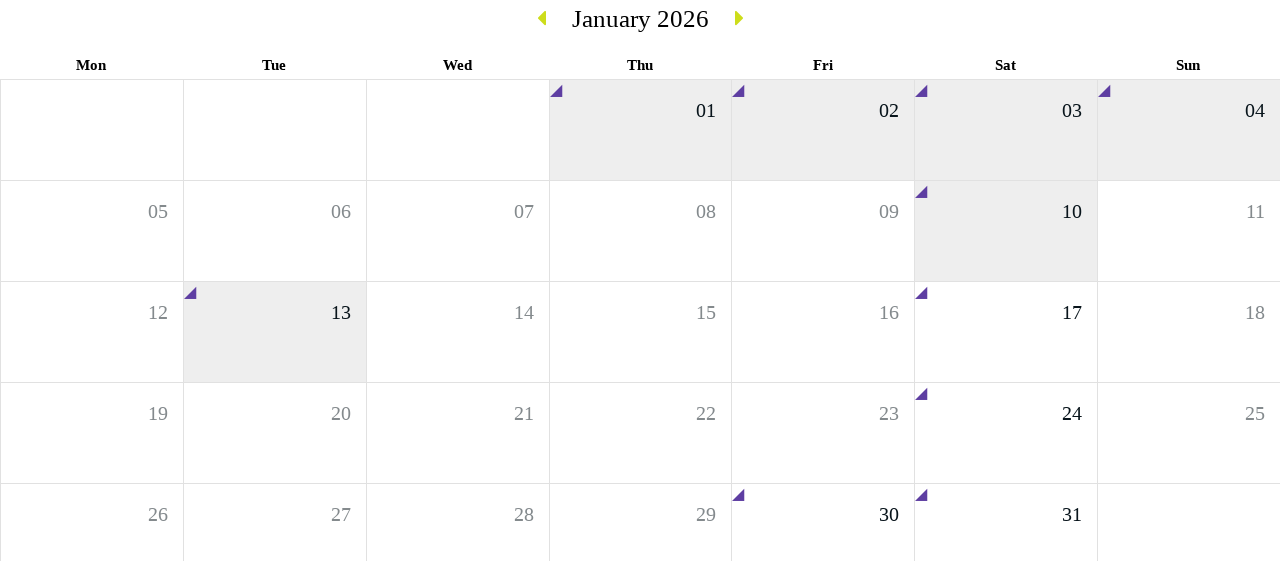

--- FILE ---
content_type: text/html; charset=UTF-8
request_url: https://365bristol.com/events-calendar.php
body_size: 923
content:
<!DOCTYPE html PUBLIC "-//W3C//DTD XHTML 1.1//EN" "http://www.w3.org/TR/xhtml11/DTD/xhtml11.dtd">
<html xmlns="http://www.w3.org/1999/xhtml">
	<head>
		<meta http-equiv="Content-type" content="text/html;charset=UTF-8" />
		<link href="/app/screen.css" rel="stylesheet" type="text/css" />
		<link href="/css/font-awesome.min.css" rel="stylesheet" type="text/css" />
	</head>
	<body style="background: none; filter: none;">
					
				
			
						
			<div id="monthView">
				<div class="row calHeaderRow">
				    <a href="/events-calendar/2025/12" rel="nofollow">
					    <i class="fa fa-caret-left"></i>
				    </a>
				    <span>
				        January 2026				    </span>
				    <a href="/events-calendar/2026/02" rel="nofollow">
					    <i class="fa fa-caret-right"></i>
				    </a>
				</div>
				<div class="row days">
				    <div class="cal-cell">Mon</div>
				    <div class="cal-cell">Tue</div>
				    <div class="cal-cell">Wed</div>
				    <div class="cal-cell">Thu</div>
				    <div class="cal-cell">Fri</div>
				    <div class="cal-cell">Sat</div>
				    <div class="cal-cell">Sun</div>
				</div>
			
			
			<div class="row date"><div class=" cal-cell right bottom">&nbsp;</div><div class=" cal-cell right bottom">&nbsp;</div><div class=" cal-cell right bottom">&nbsp;</div><div class=" cal-cell right bottom">
			        	<span class="eventLink past"><a class="eventLink" target="_parent" href="/events?date=2026-01-01"></a>
			        	</span><span class='day'>01</span></div><div class=" cal-cell right bottom">
			        	<span class="eventLink past"><a class="eventLink" target="_parent" href="/events?date=2026-01-02"></a>
			        	</span><span class='day'>02</span></div><div class=" cal-cell right bottom">
			        	<span class="eventLink past"><a class="eventLink" target="_parent" href="/events?date=2026-01-03"></a>
			        	</span><span class='day'>03</span></div><div class=" cal-cell bottom">
			        	<span class="eventLink past"><a class="eventLink" target="_parent" href="/events?date=2026-01-04"></a>
			        	</span><span class='day'>04</span></div></div><div class="row date"><div class=" cal-cell right bottom"><span class='day'>05</span></div><div class=" cal-cell right bottom"><span class='day'>06</span></div><div class=" cal-cell right bottom"><span class='day'>07</span></div><div class=" cal-cell right bottom"><span class='day'>08</span></div><div class=" cal-cell right bottom"><span class='day'>09</span></div><div class=" cal-cell right bottom">
			        	<span class="eventLink past"><a class="eventLink" target="_parent" href="/events?date=2026-01-10"></a>
			        	</span><span class='day'>10</span></div><div class=" cal-cell bottom"><span class='day'>11</span></div></div><div class="row date"><div class=" cal-cell right bottom"><span class='day'>12</span></div><div class=" cal-cell right bottom">
			        	<span class="eventLink past"><a class="eventLink" target="_parent" href="/events?date=2026-01-13"></a>
			        	</span><span class='day'>13</span></div><div class=" cal-cell right bottom"><span class='day'>14</span></div><div class=" cal-cell right bottom"><span class='day'>15</span></div><div class=" cal-cell right bottom"><span class='day'>16</span></div><div class=" cal-cell right bottom">
			        	<span class="eventLink "><a class="eventLink" target="_parent" href="/events?date=2026-01-17"></a>
			        	</span><span class='day'>17</span></div><div class=" cal-cell bottom"><span class='day'>18</span></div></div><div class="row date"><div class=" cal-cell right bottom"><span class='day'>19</span></div><div class=" cal-cell right bottom"><span class='day'>20</span></div><div class=" cal-cell right bottom"><span class='day'>21</span></div><div class=" cal-cell right bottom"><span class='day'>22</span></div><div class=" cal-cell right bottom"><span class='day'>23</span></div><div class=" cal-cell right bottom">
			        	<span class="eventLink "><a class="eventLink" target="_parent" href="/events?date=2026-01-24"></a>
			        	</span><span class='day'>24</span></div><div class=" cal-cell bottom"><span class='day'>25</span></div></div><div class="row date"><div class=" cal-cell right bottom"><span class='day'>26</span></div><div class=" cal-cell right bottom"><span class='day'>27</span></div><div class=" cal-cell right bottom"><span class='day'>28</span></div><div class=" cal-cell right bottom"><span class='day'>29</span></div><div class=" cal-cell right bottom">
			        	<span class="eventLink "><a class="eventLink" target="_parent" href="/events?date=2026-01-30"></a>
			        	</span><span class='day'>30</span></div><div class=" cal-cell right bottom">
			        	<span class="eventLink "><a class="eventLink" target="_parent" href="/events?date=2026-01-31"></a>
			        	</span><span class='day'>31</span></div><div class=" cal-cell bottom">&nbsp;</div></div>			</div>
			<script src="https://ajax.googleapis.com/ajax/libs/jquery/1.11.3/jquery.min.js"></script>
			<script type="text/javascript">
				$(document).ready(function() {
					$('div.cal-cell:has(.eventLink)').addClass('has_event');
				});
			</script>
	</body>
</html>